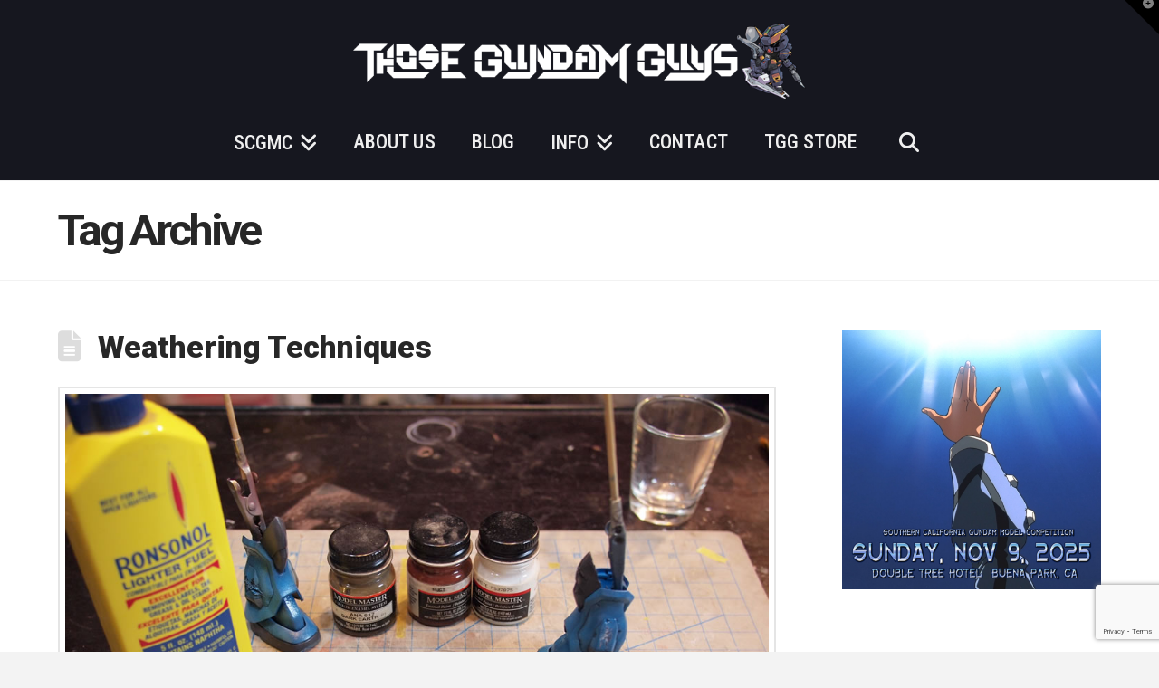

--- FILE ---
content_type: text/html; charset=utf-8
request_url: https://www.google.com/recaptcha/api2/anchor?ar=1&k=6Lfx-o8UAAAAAJfdtW49kK_ZRjY03JMAA0daz3Qx&co=aHR0cHM6Ly90aG9zZWd1bmRhbWd1eXMub3JnOjQ0Mw..&hl=en&v=PoyoqOPhxBO7pBk68S4YbpHZ&size=invisible&anchor-ms=20000&execute-ms=30000&cb=vy81u1tpjjv5
body_size: 48801
content:
<!DOCTYPE HTML><html dir="ltr" lang="en"><head><meta http-equiv="Content-Type" content="text/html; charset=UTF-8">
<meta http-equiv="X-UA-Compatible" content="IE=edge">
<title>reCAPTCHA</title>
<style type="text/css">
/* cyrillic-ext */
@font-face {
  font-family: 'Roboto';
  font-style: normal;
  font-weight: 400;
  font-stretch: 100%;
  src: url(//fonts.gstatic.com/s/roboto/v48/KFO7CnqEu92Fr1ME7kSn66aGLdTylUAMa3GUBHMdazTgWw.woff2) format('woff2');
  unicode-range: U+0460-052F, U+1C80-1C8A, U+20B4, U+2DE0-2DFF, U+A640-A69F, U+FE2E-FE2F;
}
/* cyrillic */
@font-face {
  font-family: 'Roboto';
  font-style: normal;
  font-weight: 400;
  font-stretch: 100%;
  src: url(//fonts.gstatic.com/s/roboto/v48/KFO7CnqEu92Fr1ME7kSn66aGLdTylUAMa3iUBHMdazTgWw.woff2) format('woff2');
  unicode-range: U+0301, U+0400-045F, U+0490-0491, U+04B0-04B1, U+2116;
}
/* greek-ext */
@font-face {
  font-family: 'Roboto';
  font-style: normal;
  font-weight: 400;
  font-stretch: 100%;
  src: url(//fonts.gstatic.com/s/roboto/v48/KFO7CnqEu92Fr1ME7kSn66aGLdTylUAMa3CUBHMdazTgWw.woff2) format('woff2');
  unicode-range: U+1F00-1FFF;
}
/* greek */
@font-face {
  font-family: 'Roboto';
  font-style: normal;
  font-weight: 400;
  font-stretch: 100%;
  src: url(//fonts.gstatic.com/s/roboto/v48/KFO7CnqEu92Fr1ME7kSn66aGLdTylUAMa3-UBHMdazTgWw.woff2) format('woff2');
  unicode-range: U+0370-0377, U+037A-037F, U+0384-038A, U+038C, U+038E-03A1, U+03A3-03FF;
}
/* math */
@font-face {
  font-family: 'Roboto';
  font-style: normal;
  font-weight: 400;
  font-stretch: 100%;
  src: url(//fonts.gstatic.com/s/roboto/v48/KFO7CnqEu92Fr1ME7kSn66aGLdTylUAMawCUBHMdazTgWw.woff2) format('woff2');
  unicode-range: U+0302-0303, U+0305, U+0307-0308, U+0310, U+0312, U+0315, U+031A, U+0326-0327, U+032C, U+032F-0330, U+0332-0333, U+0338, U+033A, U+0346, U+034D, U+0391-03A1, U+03A3-03A9, U+03B1-03C9, U+03D1, U+03D5-03D6, U+03F0-03F1, U+03F4-03F5, U+2016-2017, U+2034-2038, U+203C, U+2040, U+2043, U+2047, U+2050, U+2057, U+205F, U+2070-2071, U+2074-208E, U+2090-209C, U+20D0-20DC, U+20E1, U+20E5-20EF, U+2100-2112, U+2114-2115, U+2117-2121, U+2123-214F, U+2190, U+2192, U+2194-21AE, U+21B0-21E5, U+21F1-21F2, U+21F4-2211, U+2213-2214, U+2216-22FF, U+2308-230B, U+2310, U+2319, U+231C-2321, U+2336-237A, U+237C, U+2395, U+239B-23B7, U+23D0, U+23DC-23E1, U+2474-2475, U+25AF, U+25B3, U+25B7, U+25BD, U+25C1, U+25CA, U+25CC, U+25FB, U+266D-266F, U+27C0-27FF, U+2900-2AFF, U+2B0E-2B11, U+2B30-2B4C, U+2BFE, U+3030, U+FF5B, U+FF5D, U+1D400-1D7FF, U+1EE00-1EEFF;
}
/* symbols */
@font-face {
  font-family: 'Roboto';
  font-style: normal;
  font-weight: 400;
  font-stretch: 100%;
  src: url(//fonts.gstatic.com/s/roboto/v48/KFO7CnqEu92Fr1ME7kSn66aGLdTylUAMaxKUBHMdazTgWw.woff2) format('woff2');
  unicode-range: U+0001-000C, U+000E-001F, U+007F-009F, U+20DD-20E0, U+20E2-20E4, U+2150-218F, U+2190, U+2192, U+2194-2199, U+21AF, U+21E6-21F0, U+21F3, U+2218-2219, U+2299, U+22C4-22C6, U+2300-243F, U+2440-244A, U+2460-24FF, U+25A0-27BF, U+2800-28FF, U+2921-2922, U+2981, U+29BF, U+29EB, U+2B00-2BFF, U+4DC0-4DFF, U+FFF9-FFFB, U+10140-1018E, U+10190-1019C, U+101A0, U+101D0-101FD, U+102E0-102FB, U+10E60-10E7E, U+1D2C0-1D2D3, U+1D2E0-1D37F, U+1F000-1F0FF, U+1F100-1F1AD, U+1F1E6-1F1FF, U+1F30D-1F30F, U+1F315, U+1F31C, U+1F31E, U+1F320-1F32C, U+1F336, U+1F378, U+1F37D, U+1F382, U+1F393-1F39F, U+1F3A7-1F3A8, U+1F3AC-1F3AF, U+1F3C2, U+1F3C4-1F3C6, U+1F3CA-1F3CE, U+1F3D4-1F3E0, U+1F3ED, U+1F3F1-1F3F3, U+1F3F5-1F3F7, U+1F408, U+1F415, U+1F41F, U+1F426, U+1F43F, U+1F441-1F442, U+1F444, U+1F446-1F449, U+1F44C-1F44E, U+1F453, U+1F46A, U+1F47D, U+1F4A3, U+1F4B0, U+1F4B3, U+1F4B9, U+1F4BB, U+1F4BF, U+1F4C8-1F4CB, U+1F4D6, U+1F4DA, U+1F4DF, U+1F4E3-1F4E6, U+1F4EA-1F4ED, U+1F4F7, U+1F4F9-1F4FB, U+1F4FD-1F4FE, U+1F503, U+1F507-1F50B, U+1F50D, U+1F512-1F513, U+1F53E-1F54A, U+1F54F-1F5FA, U+1F610, U+1F650-1F67F, U+1F687, U+1F68D, U+1F691, U+1F694, U+1F698, U+1F6AD, U+1F6B2, U+1F6B9-1F6BA, U+1F6BC, U+1F6C6-1F6CF, U+1F6D3-1F6D7, U+1F6E0-1F6EA, U+1F6F0-1F6F3, U+1F6F7-1F6FC, U+1F700-1F7FF, U+1F800-1F80B, U+1F810-1F847, U+1F850-1F859, U+1F860-1F887, U+1F890-1F8AD, U+1F8B0-1F8BB, U+1F8C0-1F8C1, U+1F900-1F90B, U+1F93B, U+1F946, U+1F984, U+1F996, U+1F9E9, U+1FA00-1FA6F, U+1FA70-1FA7C, U+1FA80-1FA89, U+1FA8F-1FAC6, U+1FACE-1FADC, U+1FADF-1FAE9, U+1FAF0-1FAF8, U+1FB00-1FBFF;
}
/* vietnamese */
@font-face {
  font-family: 'Roboto';
  font-style: normal;
  font-weight: 400;
  font-stretch: 100%;
  src: url(//fonts.gstatic.com/s/roboto/v48/KFO7CnqEu92Fr1ME7kSn66aGLdTylUAMa3OUBHMdazTgWw.woff2) format('woff2');
  unicode-range: U+0102-0103, U+0110-0111, U+0128-0129, U+0168-0169, U+01A0-01A1, U+01AF-01B0, U+0300-0301, U+0303-0304, U+0308-0309, U+0323, U+0329, U+1EA0-1EF9, U+20AB;
}
/* latin-ext */
@font-face {
  font-family: 'Roboto';
  font-style: normal;
  font-weight: 400;
  font-stretch: 100%;
  src: url(//fonts.gstatic.com/s/roboto/v48/KFO7CnqEu92Fr1ME7kSn66aGLdTylUAMa3KUBHMdazTgWw.woff2) format('woff2');
  unicode-range: U+0100-02BA, U+02BD-02C5, U+02C7-02CC, U+02CE-02D7, U+02DD-02FF, U+0304, U+0308, U+0329, U+1D00-1DBF, U+1E00-1E9F, U+1EF2-1EFF, U+2020, U+20A0-20AB, U+20AD-20C0, U+2113, U+2C60-2C7F, U+A720-A7FF;
}
/* latin */
@font-face {
  font-family: 'Roboto';
  font-style: normal;
  font-weight: 400;
  font-stretch: 100%;
  src: url(//fonts.gstatic.com/s/roboto/v48/KFO7CnqEu92Fr1ME7kSn66aGLdTylUAMa3yUBHMdazQ.woff2) format('woff2');
  unicode-range: U+0000-00FF, U+0131, U+0152-0153, U+02BB-02BC, U+02C6, U+02DA, U+02DC, U+0304, U+0308, U+0329, U+2000-206F, U+20AC, U+2122, U+2191, U+2193, U+2212, U+2215, U+FEFF, U+FFFD;
}
/* cyrillic-ext */
@font-face {
  font-family: 'Roboto';
  font-style: normal;
  font-weight: 500;
  font-stretch: 100%;
  src: url(//fonts.gstatic.com/s/roboto/v48/KFO7CnqEu92Fr1ME7kSn66aGLdTylUAMa3GUBHMdazTgWw.woff2) format('woff2');
  unicode-range: U+0460-052F, U+1C80-1C8A, U+20B4, U+2DE0-2DFF, U+A640-A69F, U+FE2E-FE2F;
}
/* cyrillic */
@font-face {
  font-family: 'Roboto';
  font-style: normal;
  font-weight: 500;
  font-stretch: 100%;
  src: url(//fonts.gstatic.com/s/roboto/v48/KFO7CnqEu92Fr1ME7kSn66aGLdTylUAMa3iUBHMdazTgWw.woff2) format('woff2');
  unicode-range: U+0301, U+0400-045F, U+0490-0491, U+04B0-04B1, U+2116;
}
/* greek-ext */
@font-face {
  font-family: 'Roboto';
  font-style: normal;
  font-weight: 500;
  font-stretch: 100%;
  src: url(//fonts.gstatic.com/s/roboto/v48/KFO7CnqEu92Fr1ME7kSn66aGLdTylUAMa3CUBHMdazTgWw.woff2) format('woff2');
  unicode-range: U+1F00-1FFF;
}
/* greek */
@font-face {
  font-family: 'Roboto';
  font-style: normal;
  font-weight: 500;
  font-stretch: 100%;
  src: url(//fonts.gstatic.com/s/roboto/v48/KFO7CnqEu92Fr1ME7kSn66aGLdTylUAMa3-UBHMdazTgWw.woff2) format('woff2');
  unicode-range: U+0370-0377, U+037A-037F, U+0384-038A, U+038C, U+038E-03A1, U+03A3-03FF;
}
/* math */
@font-face {
  font-family: 'Roboto';
  font-style: normal;
  font-weight: 500;
  font-stretch: 100%;
  src: url(//fonts.gstatic.com/s/roboto/v48/KFO7CnqEu92Fr1ME7kSn66aGLdTylUAMawCUBHMdazTgWw.woff2) format('woff2');
  unicode-range: U+0302-0303, U+0305, U+0307-0308, U+0310, U+0312, U+0315, U+031A, U+0326-0327, U+032C, U+032F-0330, U+0332-0333, U+0338, U+033A, U+0346, U+034D, U+0391-03A1, U+03A3-03A9, U+03B1-03C9, U+03D1, U+03D5-03D6, U+03F0-03F1, U+03F4-03F5, U+2016-2017, U+2034-2038, U+203C, U+2040, U+2043, U+2047, U+2050, U+2057, U+205F, U+2070-2071, U+2074-208E, U+2090-209C, U+20D0-20DC, U+20E1, U+20E5-20EF, U+2100-2112, U+2114-2115, U+2117-2121, U+2123-214F, U+2190, U+2192, U+2194-21AE, U+21B0-21E5, U+21F1-21F2, U+21F4-2211, U+2213-2214, U+2216-22FF, U+2308-230B, U+2310, U+2319, U+231C-2321, U+2336-237A, U+237C, U+2395, U+239B-23B7, U+23D0, U+23DC-23E1, U+2474-2475, U+25AF, U+25B3, U+25B7, U+25BD, U+25C1, U+25CA, U+25CC, U+25FB, U+266D-266F, U+27C0-27FF, U+2900-2AFF, U+2B0E-2B11, U+2B30-2B4C, U+2BFE, U+3030, U+FF5B, U+FF5D, U+1D400-1D7FF, U+1EE00-1EEFF;
}
/* symbols */
@font-face {
  font-family: 'Roboto';
  font-style: normal;
  font-weight: 500;
  font-stretch: 100%;
  src: url(//fonts.gstatic.com/s/roboto/v48/KFO7CnqEu92Fr1ME7kSn66aGLdTylUAMaxKUBHMdazTgWw.woff2) format('woff2');
  unicode-range: U+0001-000C, U+000E-001F, U+007F-009F, U+20DD-20E0, U+20E2-20E4, U+2150-218F, U+2190, U+2192, U+2194-2199, U+21AF, U+21E6-21F0, U+21F3, U+2218-2219, U+2299, U+22C4-22C6, U+2300-243F, U+2440-244A, U+2460-24FF, U+25A0-27BF, U+2800-28FF, U+2921-2922, U+2981, U+29BF, U+29EB, U+2B00-2BFF, U+4DC0-4DFF, U+FFF9-FFFB, U+10140-1018E, U+10190-1019C, U+101A0, U+101D0-101FD, U+102E0-102FB, U+10E60-10E7E, U+1D2C0-1D2D3, U+1D2E0-1D37F, U+1F000-1F0FF, U+1F100-1F1AD, U+1F1E6-1F1FF, U+1F30D-1F30F, U+1F315, U+1F31C, U+1F31E, U+1F320-1F32C, U+1F336, U+1F378, U+1F37D, U+1F382, U+1F393-1F39F, U+1F3A7-1F3A8, U+1F3AC-1F3AF, U+1F3C2, U+1F3C4-1F3C6, U+1F3CA-1F3CE, U+1F3D4-1F3E0, U+1F3ED, U+1F3F1-1F3F3, U+1F3F5-1F3F7, U+1F408, U+1F415, U+1F41F, U+1F426, U+1F43F, U+1F441-1F442, U+1F444, U+1F446-1F449, U+1F44C-1F44E, U+1F453, U+1F46A, U+1F47D, U+1F4A3, U+1F4B0, U+1F4B3, U+1F4B9, U+1F4BB, U+1F4BF, U+1F4C8-1F4CB, U+1F4D6, U+1F4DA, U+1F4DF, U+1F4E3-1F4E6, U+1F4EA-1F4ED, U+1F4F7, U+1F4F9-1F4FB, U+1F4FD-1F4FE, U+1F503, U+1F507-1F50B, U+1F50D, U+1F512-1F513, U+1F53E-1F54A, U+1F54F-1F5FA, U+1F610, U+1F650-1F67F, U+1F687, U+1F68D, U+1F691, U+1F694, U+1F698, U+1F6AD, U+1F6B2, U+1F6B9-1F6BA, U+1F6BC, U+1F6C6-1F6CF, U+1F6D3-1F6D7, U+1F6E0-1F6EA, U+1F6F0-1F6F3, U+1F6F7-1F6FC, U+1F700-1F7FF, U+1F800-1F80B, U+1F810-1F847, U+1F850-1F859, U+1F860-1F887, U+1F890-1F8AD, U+1F8B0-1F8BB, U+1F8C0-1F8C1, U+1F900-1F90B, U+1F93B, U+1F946, U+1F984, U+1F996, U+1F9E9, U+1FA00-1FA6F, U+1FA70-1FA7C, U+1FA80-1FA89, U+1FA8F-1FAC6, U+1FACE-1FADC, U+1FADF-1FAE9, U+1FAF0-1FAF8, U+1FB00-1FBFF;
}
/* vietnamese */
@font-face {
  font-family: 'Roboto';
  font-style: normal;
  font-weight: 500;
  font-stretch: 100%;
  src: url(//fonts.gstatic.com/s/roboto/v48/KFO7CnqEu92Fr1ME7kSn66aGLdTylUAMa3OUBHMdazTgWw.woff2) format('woff2');
  unicode-range: U+0102-0103, U+0110-0111, U+0128-0129, U+0168-0169, U+01A0-01A1, U+01AF-01B0, U+0300-0301, U+0303-0304, U+0308-0309, U+0323, U+0329, U+1EA0-1EF9, U+20AB;
}
/* latin-ext */
@font-face {
  font-family: 'Roboto';
  font-style: normal;
  font-weight: 500;
  font-stretch: 100%;
  src: url(//fonts.gstatic.com/s/roboto/v48/KFO7CnqEu92Fr1ME7kSn66aGLdTylUAMa3KUBHMdazTgWw.woff2) format('woff2');
  unicode-range: U+0100-02BA, U+02BD-02C5, U+02C7-02CC, U+02CE-02D7, U+02DD-02FF, U+0304, U+0308, U+0329, U+1D00-1DBF, U+1E00-1E9F, U+1EF2-1EFF, U+2020, U+20A0-20AB, U+20AD-20C0, U+2113, U+2C60-2C7F, U+A720-A7FF;
}
/* latin */
@font-face {
  font-family: 'Roboto';
  font-style: normal;
  font-weight: 500;
  font-stretch: 100%;
  src: url(//fonts.gstatic.com/s/roboto/v48/KFO7CnqEu92Fr1ME7kSn66aGLdTylUAMa3yUBHMdazQ.woff2) format('woff2');
  unicode-range: U+0000-00FF, U+0131, U+0152-0153, U+02BB-02BC, U+02C6, U+02DA, U+02DC, U+0304, U+0308, U+0329, U+2000-206F, U+20AC, U+2122, U+2191, U+2193, U+2212, U+2215, U+FEFF, U+FFFD;
}
/* cyrillic-ext */
@font-face {
  font-family: 'Roboto';
  font-style: normal;
  font-weight: 900;
  font-stretch: 100%;
  src: url(//fonts.gstatic.com/s/roboto/v48/KFO7CnqEu92Fr1ME7kSn66aGLdTylUAMa3GUBHMdazTgWw.woff2) format('woff2');
  unicode-range: U+0460-052F, U+1C80-1C8A, U+20B4, U+2DE0-2DFF, U+A640-A69F, U+FE2E-FE2F;
}
/* cyrillic */
@font-face {
  font-family: 'Roboto';
  font-style: normal;
  font-weight: 900;
  font-stretch: 100%;
  src: url(//fonts.gstatic.com/s/roboto/v48/KFO7CnqEu92Fr1ME7kSn66aGLdTylUAMa3iUBHMdazTgWw.woff2) format('woff2');
  unicode-range: U+0301, U+0400-045F, U+0490-0491, U+04B0-04B1, U+2116;
}
/* greek-ext */
@font-face {
  font-family: 'Roboto';
  font-style: normal;
  font-weight: 900;
  font-stretch: 100%;
  src: url(//fonts.gstatic.com/s/roboto/v48/KFO7CnqEu92Fr1ME7kSn66aGLdTylUAMa3CUBHMdazTgWw.woff2) format('woff2');
  unicode-range: U+1F00-1FFF;
}
/* greek */
@font-face {
  font-family: 'Roboto';
  font-style: normal;
  font-weight: 900;
  font-stretch: 100%;
  src: url(//fonts.gstatic.com/s/roboto/v48/KFO7CnqEu92Fr1ME7kSn66aGLdTylUAMa3-UBHMdazTgWw.woff2) format('woff2');
  unicode-range: U+0370-0377, U+037A-037F, U+0384-038A, U+038C, U+038E-03A1, U+03A3-03FF;
}
/* math */
@font-face {
  font-family: 'Roboto';
  font-style: normal;
  font-weight: 900;
  font-stretch: 100%;
  src: url(//fonts.gstatic.com/s/roboto/v48/KFO7CnqEu92Fr1ME7kSn66aGLdTylUAMawCUBHMdazTgWw.woff2) format('woff2');
  unicode-range: U+0302-0303, U+0305, U+0307-0308, U+0310, U+0312, U+0315, U+031A, U+0326-0327, U+032C, U+032F-0330, U+0332-0333, U+0338, U+033A, U+0346, U+034D, U+0391-03A1, U+03A3-03A9, U+03B1-03C9, U+03D1, U+03D5-03D6, U+03F0-03F1, U+03F4-03F5, U+2016-2017, U+2034-2038, U+203C, U+2040, U+2043, U+2047, U+2050, U+2057, U+205F, U+2070-2071, U+2074-208E, U+2090-209C, U+20D0-20DC, U+20E1, U+20E5-20EF, U+2100-2112, U+2114-2115, U+2117-2121, U+2123-214F, U+2190, U+2192, U+2194-21AE, U+21B0-21E5, U+21F1-21F2, U+21F4-2211, U+2213-2214, U+2216-22FF, U+2308-230B, U+2310, U+2319, U+231C-2321, U+2336-237A, U+237C, U+2395, U+239B-23B7, U+23D0, U+23DC-23E1, U+2474-2475, U+25AF, U+25B3, U+25B7, U+25BD, U+25C1, U+25CA, U+25CC, U+25FB, U+266D-266F, U+27C0-27FF, U+2900-2AFF, U+2B0E-2B11, U+2B30-2B4C, U+2BFE, U+3030, U+FF5B, U+FF5D, U+1D400-1D7FF, U+1EE00-1EEFF;
}
/* symbols */
@font-face {
  font-family: 'Roboto';
  font-style: normal;
  font-weight: 900;
  font-stretch: 100%;
  src: url(//fonts.gstatic.com/s/roboto/v48/KFO7CnqEu92Fr1ME7kSn66aGLdTylUAMaxKUBHMdazTgWw.woff2) format('woff2');
  unicode-range: U+0001-000C, U+000E-001F, U+007F-009F, U+20DD-20E0, U+20E2-20E4, U+2150-218F, U+2190, U+2192, U+2194-2199, U+21AF, U+21E6-21F0, U+21F3, U+2218-2219, U+2299, U+22C4-22C6, U+2300-243F, U+2440-244A, U+2460-24FF, U+25A0-27BF, U+2800-28FF, U+2921-2922, U+2981, U+29BF, U+29EB, U+2B00-2BFF, U+4DC0-4DFF, U+FFF9-FFFB, U+10140-1018E, U+10190-1019C, U+101A0, U+101D0-101FD, U+102E0-102FB, U+10E60-10E7E, U+1D2C0-1D2D3, U+1D2E0-1D37F, U+1F000-1F0FF, U+1F100-1F1AD, U+1F1E6-1F1FF, U+1F30D-1F30F, U+1F315, U+1F31C, U+1F31E, U+1F320-1F32C, U+1F336, U+1F378, U+1F37D, U+1F382, U+1F393-1F39F, U+1F3A7-1F3A8, U+1F3AC-1F3AF, U+1F3C2, U+1F3C4-1F3C6, U+1F3CA-1F3CE, U+1F3D4-1F3E0, U+1F3ED, U+1F3F1-1F3F3, U+1F3F5-1F3F7, U+1F408, U+1F415, U+1F41F, U+1F426, U+1F43F, U+1F441-1F442, U+1F444, U+1F446-1F449, U+1F44C-1F44E, U+1F453, U+1F46A, U+1F47D, U+1F4A3, U+1F4B0, U+1F4B3, U+1F4B9, U+1F4BB, U+1F4BF, U+1F4C8-1F4CB, U+1F4D6, U+1F4DA, U+1F4DF, U+1F4E3-1F4E6, U+1F4EA-1F4ED, U+1F4F7, U+1F4F9-1F4FB, U+1F4FD-1F4FE, U+1F503, U+1F507-1F50B, U+1F50D, U+1F512-1F513, U+1F53E-1F54A, U+1F54F-1F5FA, U+1F610, U+1F650-1F67F, U+1F687, U+1F68D, U+1F691, U+1F694, U+1F698, U+1F6AD, U+1F6B2, U+1F6B9-1F6BA, U+1F6BC, U+1F6C6-1F6CF, U+1F6D3-1F6D7, U+1F6E0-1F6EA, U+1F6F0-1F6F3, U+1F6F7-1F6FC, U+1F700-1F7FF, U+1F800-1F80B, U+1F810-1F847, U+1F850-1F859, U+1F860-1F887, U+1F890-1F8AD, U+1F8B0-1F8BB, U+1F8C0-1F8C1, U+1F900-1F90B, U+1F93B, U+1F946, U+1F984, U+1F996, U+1F9E9, U+1FA00-1FA6F, U+1FA70-1FA7C, U+1FA80-1FA89, U+1FA8F-1FAC6, U+1FACE-1FADC, U+1FADF-1FAE9, U+1FAF0-1FAF8, U+1FB00-1FBFF;
}
/* vietnamese */
@font-face {
  font-family: 'Roboto';
  font-style: normal;
  font-weight: 900;
  font-stretch: 100%;
  src: url(//fonts.gstatic.com/s/roboto/v48/KFO7CnqEu92Fr1ME7kSn66aGLdTylUAMa3OUBHMdazTgWw.woff2) format('woff2');
  unicode-range: U+0102-0103, U+0110-0111, U+0128-0129, U+0168-0169, U+01A0-01A1, U+01AF-01B0, U+0300-0301, U+0303-0304, U+0308-0309, U+0323, U+0329, U+1EA0-1EF9, U+20AB;
}
/* latin-ext */
@font-face {
  font-family: 'Roboto';
  font-style: normal;
  font-weight: 900;
  font-stretch: 100%;
  src: url(//fonts.gstatic.com/s/roboto/v48/KFO7CnqEu92Fr1ME7kSn66aGLdTylUAMa3KUBHMdazTgWw.woff2) format('woff2');
  unicode-range: U+0100-02BA, U+02BD-02C5, U+02C7-02CC, U+02CE-02D7, U+02DD-02FF, U+0304, U+0308, U+0329, U+1D00-1DBF, U+1E00-1E9F, U+1EF2-1EFF, U+2020, U+20A0-20AB, U+20AD-20C0, U+2113, U+2C60-2C7F, U+A720-A7FF;
}
/* latin */
@font-face {
  font-family: 'Roboto';
  font-style: normal;
  font-weight: 900;
  font-stretch: 100%;
  src: url(//fonts.gstatic.com/s/roboto/v48/KFO7CnqEu92Fr1ME7kSn66aGLdTylUAMa3yUBHMdazQ.woff2) format('woff2');
  unicode-range: U+0000-00FF, U+0131, U+0152-0153, U+02BB-02BC, U+02C6, U+02DA, U+02DC, U+0304, U+0308, U+0329, U+2000-206F, U+20AC, U+2122, U+2191, U+2193, U+2212, U+2215, U+FEFF, U+FFFD;
}

</style>
<link rel="stylesheet" type="text/css" href="https://www.gstatic.com/recaptcha/releases/PoyoqOPhxBO7pBk68S4YbpHZ/styles__ltr.css">
<script nonce="To95QtFiJhYolCmKGmFJpw" type="text/javascript">window['__recaptcha_api'] = 'https://www.google.com/recaptcha/api2/';</script>
<script type="text/javascript" src="https://www.gstatic.com/recaptcha/releases/PoyoqOPhxBO7pBk68S4YbpHZ/recaptcha__en.js" nonce="To95QtFiJhYolCmKGmFJpw">
      
    </script></head>
<body><div id="rc-anchor-alert" class="rc-anchor-alert"></div>
<input type="hidden" id="recaptcha-token" value="[base64]">
<script type="text/javascript" nonce="To95QtFiJhYolCmKGmFJpw">
      recaptcha.anchor.Main.init("[\x22ainput\x22,[\x22bgdata\x22,\x22\x22,\[base64]/[base64]/UltIKytdPWE6KGE8MjA0OD9SW0grK109YT4+NnwxOTI6KChhJjY0NTEyKT09NTUyOTYmJnErMTxoLmxlbmd0aCYmKGguY2hhckNvZGVBdChxKzEpJjY0NTEyKT09NTYzMjA/[base64]/MjU1OlI/[base64]/[base64]/[base64]/[base64]/[base64]/[base64]/[base64]/[base64]/[base64]/[base64]\x22,\[base64]\\u003d\\u003d\x22,\x22IEnCpcO1ZwzDuTxSwprCnsKBw7Ucw6bDicKnQsOnYHjDnXXCnMOtw5/[base64]/wol7GnHDqQDDrMKxwo54I8OnwovCpMOpSTYdw4lCRAMyw60uJMKCw4NSwp5qwoIpSsKIJcKUwqBvWi5XBHzCliJgHFPDqMKQAsKDIcOHMsKMG2AYw4IDeBTDuGzCgcOfwqDDlsOMwrpZIlvDlMOUNljDoAhYNVd8JsKJOMKuYMK/[base64]/CqV4yaztWDxfDn8OAw6jDh8Kiw4BKbMOGVXF9wpzDthFww7TDv8K7GQnDusKqwoISIEPCpRRFw6gmwqjCsko+dsOdfkxhw54cBMKiwoUYwo1PW8OAf8ORw65nAwXDnkPCucKyKcKYGMK3MsKFw5vCg8KCwoAww6PDmV4Hw43DnAvCuUtNw7EfI8KvHi/CpMOKwoDDo8OMdcKdWMKdB10+w5hmwroHBsOPw53DgWfDsjhXEsKAPsKzworCtsKwworCl8OywoPCvsK/[base64]/wp3DscKiwrfCrxgqwpvDpMODKB4VwqfCsDhcSnBvw5bCoXYLHkrClzjCkk3Ck8O8wqfDgWnDsXPDncKaOllqwpHDpcKfwrXDnMOPBMKuwoUpRCzDoyE6wovDhU8gZcKrU8K1cTnCpcOxFsOtTMKDwqZCw4jCsXrCrMKTWcKAWcO7wqwYdsK/w4V1wqPDrMO7W2wgXMKOw7FbdcKLTk7Dn8Ogwrh3a8Oxw5bCgk7Cgy8Qwr0Gwo1/WcKofMKQCz3Dq0J5csKbwpTDp8Kpw5vDiMKyw7HDuQfCh0rCosOlwpDCscKPw43Crx7DgcOEG8KkUFbDvMOYwojDgsOhw5/Cj8OkwoMLPMKww6lSQyQDwoYKw7sgJcKqwq/Dhx/[base64]/w7PDlMKsDsKqw5NZPQ5pYUXDssKdCVDCr8OwBW9wwqXCoVQQw4jDosOqVMONw7nChcOzTnsKLcOowrATdcOSTnsgPcOew5rDkMOBw6fCj8KgL8OYwrA3GMKawrPChxXDjcOaeGvDmSIxwr9ywp/CqsOiwr5abH/CscO7BAh8FnJtwoDDpnV1w5fCh8KZT8ObM3wqw70UAMOiw7HCvsKwwqHCrMOGRV8mIgdrHlQWwpDDt19vXsOcwrISwq9ZFsK1FsKHHsKBw5bDoMKEAsORwqHCkcKFw4wyw6URw4Q4a8KpSABBwpPDpsOzwobCnsOswoTDuV7Cg3/DssOawpd+wrjCqcKMZsKqwo5RQ8O9w5HCmCUUK8KOwoYQw5kvwpfDmcKhwoldOcKKeMKDwqzDkw7Cv2/DuFpwaTQKIV7CosKwJcOyKERAGF/DohVTNjMRwrIxVUfDiAE0GCrCgwNVwoVewqpwH8OIScOpwqHDiMOffMKXw7YTGgwdT8KswpXDm8OEwp1uw5gMw4PDqMKEZcOqwrYTY8Kewo45w7HCusOgw5tqEsK6AMOZQcOKw7dzw5Niw751w6TCrSs9w5TCjcKow5lgBMOMBTDCr8K/cS/CoEvDu8ObwrLDlCwhw67Cl8OzXMOQS8O+wrQAblFcwqbDvcObwpYza2HDscKhwrjCs10cw4jDgsO8UH/DksOXJSXCn8OvGADCvW8lwrDCnB7Dp1oPw6lcaMK4M2J5wp7CpMKkw4HCq8KNw7PDlnFuLsKBw5bCrMKsNUglw7XDqHxtwprDs2N1w7PDs8OxIWTDgE/CisK2IEF3w4/CsMOuw74qwpfCg8KIwrdww6jCi8KeIlNFTQBRbMKDw7/DsUEuw51SBBDDlMKsVMOXOMKjRgxnwoXDtxN1wprCtBnDisODw5gxTcOBwqxAZcK8McK1w6ohw7vDpsKtdzzCjsKCw5PDl8O9wrbCpcKcWD0VwqATWG/DtsOowrrCpMOOwpLCisOqwqzCqi3DgUARwrPDpcO/GgpfQnjDjycuwrnCn8KPwoPDiX/Cp8KFw5REw6bCs8KFw6NnecKZwobChBrDsijDj3xUaxPCtUsbcSQIw69lf8OIVSMbUAbDisOdw69Iw6AKwonDnVvDkUzDosKqwp/Ck8KcwqYSJMOOfsOYLXRZHMOmw5bCqDVmFVrDj8KmfljCpcKvwpYuw77CijvCjnjCkHvCuXTCo8O4Z8K/VcOPN8OGJsKqEzMdw6QVwpFSRsOvL8OyVyAtwrLChMKfwofDoAw3w6Few6LDpsKFwoogFsKpw73CoWjCoGzDssOvw4lLd8OUwq0Fw6nCkcOHw4jCg1fCumcqdsO8w55hC8OaSMO3FS50Qi9Ow6jDuMO3V3c7fcOZwoo3w7s/[base64]/[base64]/w4HCsMK3YcObCMOuw73CgcKkw4Nxw6LCv8K/w5ZsQ8K+XsOvC8KXwq7Cok/[base64]/wpjCgW/[base64]/DosKtwrfDhsKVw7QKw5bDvMODw4XCjmTCs8Ktw5jDvxjCuMKtw7HDhcOWFEfDjMK0SsOCw5U/[base64]/DucKoHcOhDcKewrU4EcOxw4PDqcKoFzpOw7vCrC9ncBNYw4vCt8OSOsOBXDvCp3FuwqJcGEzDuMKgw69hJht9V8K1wo8PVcKbD8KVwqVow7x9bTzDkFh0w5/[base64]/CgQ5PXUwiWHgCCsKxw5kfYwnCr8KCwoQFwq1ZUsOiPcKNF0d5WMOnwp58wqVRw5/CkMO2QcOSJXPDmMOrMMKewr7Csh9cw5jDrVTCrDbCo8O1w4TDqcOIwoc6w6EqEjIYwpY5WwViwr/Cp8O/GsKuw7jClcK7w6oOHMKWHiVew7gTAsKYw6Zjw7pBZcOkw69Yw5w3worClsOKPi7DvR7CsMOSw5vCsn1pDMOEwqHCrRZIHkzDr0Mrw4IEMMOKw6FJfGHDusKjUEwvw4NmWsOqw5bDj8KfW8KxTMOzw67Dv8KnFyxKwrgXf8K/dcOSwoTDhHPCu8OIw5XCqU08esOGADjCswEyw583aFl/wp7CiXhFw7nCk8O8w64JA8KnwqnDscOlE8OLw4fCisOSwqrDnSXClnNKW1HDjcKAFH1ewpXDj8Kzw6hjw4jDmsOIwqrCo29SSzgjwocJw4XChTsBw6AGw6Uww4vDjsOyZcKmfMK9wpLCt8K9wofCoHtAw7XCtMOOUxJbasKOBCXDkw/Cpx7ClcKCaMK5wobDncOQUwrCjMKGw7YlEsKjw43DjgbDrsKrLVXDjmjCj1/DmW/DlcOIw4dTw6rCkifCmlsQwokBw4JQMMKHeMOww6txwqRrwpzCkFTDlmQ4w7/DpQnCs0jDjh8bwoPDl8KWwqVcSSHDsgnCvsOiw5E8w4nDmcK1wojDnWzCpMOKwp7DgsOBw7IMCA3DtmjDoihbIFrDrx89w70bwpbCnULCjRnCu8OrwrXDvDlxw4XDosKVwoUCGcOqwrtubBPDgkt9HcKPw6lWw5rDqMOEw7nDhsOkI3XDp8Kfwo/DtRPCucKYZcKnw6DCtMOdwq3CjxJDZMKtb3FWw6dQwqxwwp8+w7Mew7LDnUIXKsO5wrcuw6lcN2E0wpDDukvDrMKgwrfCmTnDmcOsw5bDosOVSnRoOUoVbEsGAMOaw5LDn8K4wqxrMARQGMKMwpM/aVTDu25HZU3CoCZIKFkvwpvDqcK3DDJVw69mw4MgwonDkUHDnsOOFX7Dg8Ojw7lkw5YEwro6wrzClQ9AYsKGZ8KDw6ZZw5Y8DsKBTyl2KFHCkyLDhMO2wqHDuVNjw4zCulfDm8KFTG3CusO/NsOTw4MfH2/[base64]/Di39Ww5fDlyzCtxbDvMObD8KnHMKiw7gaey7DhsOydErDpcKEwoTDmRDDrn0nwq/CpTI1wr3DuDzDusORw4gCwr7Ds8OHw5IAwoFTwoBdwrFqIsKwFMKFImXDnMOlNVgIIsKBw7YGwrDDjSHCkENFw7nCoMKqw6RNOcO6Gj/[base64]/DrcK3AcK8B8Kuw5I+w4QPwq3DpUDCvcKUTm4+UHHDvV3CvkUMTnhZdnjDqBTDjV7DtcOwWS4nT8KEwo/Dh1DDilvDhMK3wqvCm8Oqw4NHw7V2H1zDgnLCmQ/DhA7DpyfChMOiOcK7CMK0w53Dt3wLTWHDusOTwpFvw6lxYSLCrTJjGUxjw7xgMTFuw7gOw4LDhsOwwpl8OsOWwoBDKh9KdA7Cr8KxDMODB8K+QB40wqVIcsOOHWNzw7w1w4cew7fDhMOdwp0wZl/DpMKLw4zDmANZF2pcbcKAO2bDocKawpJdf8K4QkAUHMOKUsOAwqYJA2Jrb8OYWCzCoy/CrsK/[base64]/CpcKhfsOdVMO5EXjDi8OmeR3Dr3FDXGHDv8K8dMOYwpcMPn8KZMOpZ8KTwoQ1eMKfw5LCnm4mGkXCkEBMwrQ8wpHCiBLDhh5Xw4xFw5/[base64]/[base64]/[base64]/Ds8OwPDo/dMOWZy/Cu8KzwqB2wpvCmcOtE8KYwqDCn8OlwpwNasKnw7MkSR3DlmkGfMK7w6zDrcOtw44KXHrDqjbDlsOGfWHDgjVvX8KKOW/DisOUTsKDJsO1wqYeDsOyw4TDucKOwp7DqDAQBSHDlC8ww5hWw5wDYMK6woDCqcKxw68tw4vCpHouw4TChsKFwpnDtGsNw5B4wp4XPcKdw5XCowbCpUfCicOjRMKIwobDg8KGEcO1wrHCoMKnwpQew4RcZ3rDscKaICRbwqbCqsOjwrvDgcKXwoFqwo/DnsO5wr0Hw4fCi8Ovwr/[base64]/[base64]/YBtSUcOBw7XCssOCDygGV8ORwqVPwrjConjCp8O3w7FhfsKhW8OUGMKIwonCusOFfGhtw4srw7cKwpvCj1zCvcKLDcO7w4TDsT4ZwolIwpxxwrFiwqTDuH7Cv3fCsVl6w47CgcOFwqDDuU3CgsORw5vDvQjCuUHCpQnDg8KYAEzDrw/DgcOLwpHCncKhHcKlX8K6HcOcAsKvw4nChMOYwpLCl0E4cWQDTk11d8KHNsOow7TDtMKqwqVBwqPDlkEXNcOUaXdHYcOnUE9uw54Lwq09EMK0ZsOTKMKqb8OJP8Kfw5AFVi3Dq8OKw6kZPMO2w4lUwo7CmF3CgcKMw7/[base64]/[base64]/Ci2bDmMKEw7suwr/[base64]/fifDr8KuDlwDwrLDlsOTWTwVw55xXsO0wovCrMONwpIdw6xWw6nCs8KsHMOaBWMTMsOywrgowqDCrMO5X8OmwqbDumjDp8K3RsOmFsOnw7oqw5XCli5cw6PCjcOXw4/[base64]/DhD7DocKiRMO9YA3DlcOicsKXF1BXdcOnScOFw4/DtsK0dsKBwp3ClcKmWMKCw4J1w5fCj8OMw6N5H2vCjcO/wpZ6bcOqRlvDjsOTNwDCqS0rRsO0AkfDgRAVAcOpFsO+McK+X2McBRIEw4LDgHMew489DcOkw4fCscO3w7Bmw5h+wp/CtcOtEsODw45JRALDrcObJsOcw4Qow4Eyw7DDgMOSw58bwrjDr8Kxw7NPw7LCusKow5TCj8Ogw4VVIgPDp8OiHMKmwrzDqH17wqTDjlV5w7gDw7Y2F8KZw502w4l2w7HCsBBuwonChMO/aXjCkUoPPyMvw4FRK8KBbDYew6Vow7nDt8O/C8KPQcOZSQfDmMOwSTbCpcK8BlU7BcOcw6PDpzrDoUAVHsKJR2nCm8OteBIwQMKGw5/DoMO2IU8jwqLDkQbCm8KxwoXClMO0w74UwoTCn0ELw5pTwoRuw6BtXjPCvMK+woI4wqY9NxgWw5Y8FMOIw63DsR9bNcOvaMKTcsKaw6vDlsOrJcKvM8Kxw6rDuz/DrnnCkTvClMKUwqXCssKdEn7DrBlGeMOcwqXCrEB3WVpRS2RiYcOfwpZxAx4jKlJ9w7kSw44SwqldAcKvw78XSsOXwoMDwrDDh8OmOmwTeTLDtilLw5fCk8KQLl4rw7kqccOnw5nDvWbDsDkaw5IPE8O/KcKJIzTDlSbDk8O+wq7DoMKzRzIvcktYw7Q6w697w6XDosKGOE3CpsKdw4B0NDZew59Ew6DCtsO6w6I8NcOAwrTDvB7DsQBEFsOqwqFFJ8KOdwrDqsKbwrVVwoXCt8KTERLDp8KSwpMuw5pxw5/[base64]/wr0EIsO+PMO2M21DwojDpzjDozrDtwXCoHzCsChwfWtfX012wr3Dm8ORwq9OX8KweMKNw7LDtFrChMKkw7MGJMK5RnFzwpkiw4cfBMOyJyYlw6M2EsK0QsOkFinCjGdgesOEAV/DqBBqKcKvasOBw4EXG8KjScOaQsKaw6F3XVMjYj3CgnLCog3Ch0UyBWbDp8KPwpvCoMOALhLDpzbCj8OUwq/[base64]/[base64]/DnMKWw6gCDMOUEio1w7wLVGvDgMOKw4Z8XMOEfnpXw6nDvy4/cnwnDsOXwovCsl1Yw7tyX8OoFsKmwqDDh37CnCbCmcOhVMOJURPCvsKowp3Du00kwqB4w4c/JsKCwrU/DRfClwwATTwIYMKqwrnCtwl1Tx43wo3CtMKSfcO+wpjDv1nDtF7CjMOowrUOWxNmw646NsKiMMOCw7zDg3QUfcKYwrNIYcOmwoDDvDvCsWjCiXRUdcOWw6sewpcdwpJ5aEXCnsKzS3UBCcKAdWwTwrM+RV/Cp8KXwps8QsOMwpg6wqXDh8KXw4c5w57Cpj/CisOtwpAtw5TDksKjwpNAwqYMX8KWNMKoFT1dwozDs8Olw7DDvUDDjD4gwpLDi34lN8OZG0s0w40YwpV8OynDjk1yw61awrLCqsKSw4LCmW5LLsKzw6rDv8K0F8OjbcOGw6oOwqHCn8OJY8O4QsOvdcK7Rj/[base64]/CmWrDpWhBwqzCrF9TMDN3wrYHaHEUwqHCjU7DlMKbDcOXfsORc8OJwqPDicKaZcK1woTCm8OUIsONw5jDncKJDR/DlTfDjXHDklBaJg88wqrDgSvDvsOrw5PCqsOnwoxZMsOJwpt8DHJxwrBvw7x+wonDnFY2wqvCkTEpPMOhwrbCgsOJaXbClsOWc8KYKMKLGjEMbHbCsMKYccKZw4B/w6bClh8kwr0wwpfCv8KoTEVmUjAiwpPDogvCtUnDr0nChsO8FcK+wqjDgArDnsKCZAHDlj54w5BkXsO5wp/DpMKDI8KBwqHCgMKbJmLCpknDiQnCnF/CtQEiw7BcX8OyZMKOw4xkVcOvwrLCu8KCwq8RA3jDusOaXGpiK8ObR8OuWDnCpUrCjsKTw54ILQTCvBBiwq44JMO2e3t9w6bCnMO3EMO0wonCtV8EEsKGfyoQKsKhASXDnMKfNH/[base64]/DrhPClSttbsO0w6vDnmHCo8K4FXfDgAFEwo3CncOuw5BBw6Y+X8OHw5TCjMOfCjwONx7DjSsxw4JCwoFLJMOOw4bCtsOSw65Yw4QuWAMESkTClsK+LQTDo8OOY8KbdRHCqsKOw5TDm8OHNMOTwrEoUBQ3wrfDv8OeeXXCvMOmw7DDncOrwoUIa8OXVh4oJ3J/[base64]/b8K+dBxjLcKfFAdow4BdDsO0CCQIfMKbw4UEM8KpZgDCsnBEw4tWwrfDqMOVw5vCqXTCqsK2HsK9wrLCm8KrczDDvMKhw5rCphXCq2Maw5zDhh0nw6dTfRPDksKBwofDrGLCky/CusKwwpkFw48Tw6w8wok6woDCnRQEDMOtTsOiw7jDrCFpwrlkwot5c8OUworCsSHDhcKsFMOldcKLwqjDikvDhAhfwrTCuMO3w5dFwoFgw67CsMOxQgHDnmVDAFbCninCjgLCmxBJPjDCncKyCD5ewqTCiVnDpMO7CcKTSWppX8O4S8KIw7vClnbCs8KyPcOdw5/[base64]/DjcKowq90fMKDNcKHw7DDngHCuErDixdEJcKbJ8ORwojDrH/Cn3pqdXrDtxw/w6dsw7d7w4vCpW7DgsOaEj/[base64]/Cq2IEw5x3w7dyw4XDmwp8wolHOQ9Lwr4qSMKUw63DjXtOw4c4P8OMwpbCp8OuwozColZXZkMjSi/CgMK7QBnDtT5nfcOlLsOgwpEuw7jDvsOzQGc8XsKmU8OsXsKrw6sVwqjDksOKFcKbCsO8w7lCXxZqw7Ziwpc1dX0tOF/DrMKCMVTCkMKawqvCsVLDmsKNwovDqjs8eTlww6HDncOsO2c9w6NjAyMEKCvDjSoMwrLCqMOpGlpkXksAwr3ChhLCrEHDkMKew4DCowtWwoJ/w5dBLsOrw4HDrXxgwrdyBnhXw54mMsOxBRDDulkcw7IYw7TCl1p5aDNxwrw9I8O4NHtbE8K3WsKSA2hEw4XDisK0wrFUf3TCrxfCmEnCq3ccCBvCizzCk8KGDsOrwoMZahw/w4IgOALCggNaemUgeAdnKwIXwrdlw6NGw7AgKcKWCsOkdWbCpixaLAzCm8O2wpbDtcOzwrR+asOWHlvDtV/[base64]/YcK7w5wiw4fDjsOFwpPCisKqGsOcwr9Ww7LDpCjCpcOQwq/Du8KZwqt0wpReaVZqwrktM8OVGMOkw7sKw7/CoMOYw4A5GhPCr8Ocw5DCtCzDksKLPcOlw5PDo8Oww6rDmsKJw5bDoj4GdUsHXMKsfxXCuXLCulZXABoJD8OHw4PCjMOkIcKOw61sKMOfJcO+wpw9wqhSasKHw7xTwovCgGEEZ1Eiwq7CrXTDscKAO1bChMOzwqQdwrbDsl/DjB86w5UTL8K9woEMwrMSL2nCocKPw7IYwrjDqj7DnnRyAETDqcO8Mloswp0Uwqh1a2bCmhLDv8Kcw5kiw6/[base64]/CplTDt8OgUV1dw6nDvMKsw5opwqDDvn/CiHfCuV/Dv3sKFQnCk8Kxwqx+AcK4OyB+w7IPw7sYwpzDkTwiEMOpw43DjMO0wo7DtcKifMKQKMOHHMOibcO9AMKLwo/DlsKzYMKyPDE0wrnDtcKkGMKFGsO9fAfCszfClcO1w4nDhMOtNnFkw7zCtMKCwqEiw5fDnMOmwrPDrMKYBUvDjhbCiFPDowHCtMKgNV/CllsKQsOWw6YbKMOLbsK5w4xYw6LDkFrDsjImw7DCp8O0wpEUVMKcYToSC8O0GXrCmBrDgcORQgJdeMOYa2Qlw6dOP1zDuwxNKSvCk8KRwokmQD/[base64]/w5TCkcO2RMKhLhfCncOhBlhDC3kBw68tKsKWwrvCn8OAwqBkX8OwYzc9wr/CughjXMK0wqrCpncoXDNmw5DDmcOfMsOyw5XCug5gLcKYWA/DiX3Cknspw5QAEMOwXcOWw6bCiDrDjk8GE8O5wqhCb8O4w63DjMKSwqV/MFwMwoLCjMOgYEpYZzvDizZQcsOaW8OfPHtxw5vDpxnDqcK2W8OTdsKBY8O/F8KaBcOTwp1uw485ZB7CkyczGjrDlzfDolIJwqUVUgtlfBM8GTHDqMKdSsOZJ8K1w7zDv3zCln3DlMKZwrfDj3wXw5XCgcOTwpcIYMK5NcODwrnCh2/Dsw7DiWwTSsKNNgnDhhB0RcK9w70Zw5J2PsKuRhw0w5XCsRdATSUXw7PDpsKYfDHCpsKVwqzDlMOMw6s7Lkd/wrTCrcK5wptwI8KDwqTDi8OHNsKDw5DClMKgw6nCnH01FsKWwq5Zwrx6I8K+wq/[base64]/bAN8XcK1w4JEQh4Jw43DmBrCowcSw7rDkm/[base64]/CvsO5w4Rja00lbMOQXBI0GVA3w6nCnsKlbldPY3pvA8Oywolow49fw5YYwooKw4HCkBESJcOFwr0DcMK7wrvDhg4owprDtyvCk8K2UBnCkMOuUh4mw4JIwo9Uw6pMdsKjX8OGeFnClcO7TMKgGzdGBcK0w7Nqw4pLa8K/bHJqw4bClygMWsKRNE3DvHTDjMK7wqvCjUlLTcKLP8KceyvDrcOIbj3CmcOEDFrCj8OOGm/DqsK4eFjClgTChB/CrxfCjkTDpBwHwoLCnsOZFMKXw4o1wqVzwrjCncOSMnt9citzwrjCl8KLw5Icw5XCoT3DgkIjOBXDmcKFZD/CpMKxBm3DncKjbW3CgAzDhMOABzPCtFvCt8KYwoNWL8OzLE06wqRvwr3DnsKTw7J3XiAHw77DocKZEsOKwpfDn8OHw6V8wpI4PQVkfA/[base64]/DsMOAwqljw5rDvSfCqsKnwoNydyZrGjsWwpXChcKkcMKEfMKNNT7CrT/CqsKEw4ghwpscF8KvCB5Dw5zDl8KObFNsTw/Cs8OKCEnDkWllQ8OuQcOeICZ+w5nCi8Kbw6rDgSslB8Obw5/DkMOIw4ITw5Jvw5JIwoXDkMOCfMOfOMOzw50uwoMUJcKAM04Mw4/CsSE8wqfCqHYzwoDDjUzCvHsLw7zCgMOHwpgTGxDDucOswrERbMORXcKNw6Y0FsOeGkklUFPDqcKAXMOHI8O8NgNpdMOiM8KBSUp+KxXDgcOCw6FNWsOsQVESMmxIw6PCqMO0V2XDnnbDlC/DhCPDpsKhwpUWDMOWwprDig3Ck8O0SzzDvVARaw9DUcKvZMKlBCXDpDJow7oDFiHDtsK/w4zCi8KzCik/w7TDoWBNSzjChsK6wobCp8OCwp/DjcKFw7nDhMO0wpdWYUXCtcKQKV0RD8O+w6AGw7jDv8O1w7TDq0TDpMKMwrTCm8KjwoMcQsKtLnPDjcKHe8KuB8O2wq7DughpwpBUwpEIb8KaLzvDjMKXw67CmEXDucOdwrzCtcOcdigBw6DCu8KtwrbDmX11w4hYf8Kiwr4uLsO/w5dowrRzV2JWV0DDlhodXAd/[base64]/Dq8KHw4jCp8K+MyXDl8OGalDDosK+LEzCrTJswozCiHMewrbCqAdZN0rDtsOYOikBcTchwpfDlEETEg42w4JUbcO1w7YQTcKOw5g5w6cCA8O2wpDDhyUAwr/DrjXCn8OIXjrDq8K5WsOgecKxwr7CncKiLm4ow6bDoA0oAsKzwphUcgHDrE1Yw510YFJAw7LDnmB8wqLCnMOZCsKFw73CpwzDiCUQwprDgX95dxgAL0/DumFlGcOVIzbDqMO2w5RlXDVEwosrwphQMGXCosKGaFtBSjJbwoXDqsOpSxrDsWLDgFZHesKXfMOuw4Uewo7Dh8OtwoLCnMKGw542TsOpwr8JKMOew4rCg3/CosOowpHCpDpSw53Ci2HCnQrCucKPZAXDoDVwwrTCg1Ynwp7DjcOyw4PDhDXDu8OQwpJew4fDoA3CvcKTFS8bw5XDpjzDq8KEQcKtXsK2B0nChgxNVMONKcK2CkHDocOzw7FgWXrDkl0Af8K1w5fDisKhBcOuFsOIE8KKwrbDvQvDnU/CoMKUQMO6wr90wq7CggtAXxPCvBnCgg1JcmRLwrrDqGTCrMOcfjHCscKfQMKmQsO/cGTCl8KEwozDtsKrBQ3CsWfDvkFOw4TChcKjw4fCncKZwoRKWhjCkcKXwppTE8Ohw4/DgVTDoMOMw57DpUZ+VMKJwrFgF8K2wp/DrWJJG3nDhWQGw7jDgMKzw5ouShLCq1JLwqLCoC43BGrCpUJlUMKxwr5DUcKFdS4rwojCrMKSw5zCnsOVwqbDs1rDr8Ojwo7CkULDtcO3w4HCqsKbw4kFECXDi8OUw6bDgMOGIAo1BnfDiMOIw5cUesK3VMOWw41hQMKLw4xkwofChcO5wovDj8KGwpHChHzDlX/Cul3DhcOdSMKWdcOqc8Oywo7DhsKXLnnCsWZowqUiwrMVw63DgMKSwptrwrLCjXg7bFQiwqBpw5/DsQbCvmx8wqHCtThzLn/CjnVbw7fCuRvDs8OQa1lKDMO9w67Cj8K8w4oFMcOYw6/[base64]/[base64]/ClcOEwrDDi1ITWyPDqsKUf8Oewq8bQRbDiX96w5vDm2vCs1nDusKKV8OoYnLDnRvCkwzDkMOnw6LDtsONw4TDhAQ2w4jDgMKKJcOIw61LRMKnWMOuw6UnLMK4wotGScKvw53CiGohBAPCtcODNj5Nw48Kw4fCh8KFYMKnw7xZwrHCtMO8PyQ0EcKKWMODwoHCsU/Du8K8w6rCu8OCG8OZwp7DuMKOFC/Cu8KpC8OVw5Q1CR1ZRsORw4hIHsO+wpfCmRjDiMKPdzvDl3HDu8KJDsKhw5jDocKsw447w5AFw7UKw5cOwoLDjVBIw6vDpsO2XHpNw6RvwptAw6Mpw4klK8KYwr3CswZaHcKKAcOVw4jDhsKkOA/DvELCh8OZE8K4eUDCisOmwpDDtsO7THvDtRwXwpUyw6vCsm1OwrQcWBvDs8KjCcOWwojCqxgswoABJjrChArChRYZHsO4LALDtDLDiQ3DucKRccK6UxfDl8KOKQoVMMKnbVbCpsKgdcOhKcOGwoNHdCHCm8KbHMOmH8O7w67DkcKswp/Dkk/CpF9fFsOjeSfDlsKIwqkWwqDCgMKZwqvCmwUZw5owwqXCsVjDqw5JXQMSD8OMw6jDlsOnQ8KtO8OuDsO+Nz1SfRhxHcKdwohtTArDgMKMwoTCtkILw6nCpldrJsKARC7Di8K8w4fDuMOEeQl4VcKoQ37Cuy9ow53Dm8KnNcOLw47DjQ/CpzXDuXLCjxvCrcKgw6zDmcO6w4IowqbCk0HDlcKYIwBow6Q8wqTDlMORwonCgcO0wppgwpzDkMKhEEzCpGnCsF1gGcO0YMOGF0hhMUzDuxs4w58RwqnDt0QuwqcxwpFGOgvDrMKBwq/DncOSa8OGE8KQWkXDrnbCthXCusKRBlHCscK6ExQpwpvCt2rCtsKnwrvDvjLDnAB7w7FYDsOkMwpgwplxYSTDnMO8wrxjw4FsZQ3DmgV+w40iwovDj07DvcKsw4NIKwfDiTfCpsK+BcKgw7p2w4Q7EsOFw4DCrkvDjg3DtsOQRMOEQXXDgjkRIMOfIVAiw5/CqMOVWATCt8K2w6NGEzDDs8Ouw5vDgcO8wpkOBAnDjA/CjsKEYSR0LMKEG8K5w6XCrMK+NkgiwqRcw5DDm8OLfcK/AcO7wpJ/DVvDvGMIdMOow45Twr7DrsOuTMKgwpfDoj1KbmrDhMKhw7PCtyTDgsOOZMOEMsOaQy3DsMOCwoHDjMOqwrnDr8KgcS3DrzB/wocrdcKcO8OAUBnCoisodzozwqnCi2NaUU5lX8K9X8KzwqY5wrlaYMKqYw/DumzDkcK3VWXDjRZCOcKLwp/[base64]/MMORwqV9wqjDshcBLjZvw4Acw5nDn8Okw7HCkXctwqApw4XDomjDv8OEwpk+U8OOERjCtW8KLEDDrsOJBcKww45leXPChR8cXcOEw7XCgsKew7TCtcOFw7nCr8OrdkzCvcKQe8K/wqjCiitODsOaw7fDg8Kbwr3CsG/[base64]/Di8O3w6rDugXDjcOcegjDnsKsJ8KrccKSwrnCjwbCmcK1w4PDtSTDh8OKw6HDmMOaw7drw5sTecK3aAvCg8KHwrTCuXjCosOhw6rDvjs+IsO4w67DsVfCpzrCqMOiF0XDiSfCnsObai/CglYSWsKWwqzDqxI/fi/Cr8KLwr44eFY4wpjDi0TDl0JSH1NJw47CsFkLQWBzPgTCom4Dw4LDoA/CqRbDk8KywqDDqnF4woIXdsOVwpHDlcKnw5LDlUYKwqtFw5LDh8KaMmAZwqjDo8O6wpnCujvCjMOHOhNfwqNhbRAbw6HDrA4Hw7x+w7AKVsKZVF01wphsKsO8w54RKcK2wrTDpMOfwqwyw5XCksKNZsKyw5DDp8OuBMORQMKywooSwr/DpRxMCXbCoA0BOUTDlMKTwrDDlsOWwqDCsMO8wp7ChndnwqTDjsKrw4DCrTlNMMKFYQwDAGfCmi7CnRvCo8KtC8OiQxhNFsOBw54MZ8KUL8K2woAyMcOIwpfDp8KGw7sQQyx/ZVQZw4jDri5aQMK1QnLClMKbfVvClBzCksOowqcEw5/Dt8K4wpgkXcOZwrtDwqbDpjjDrMKAw5cwRcOOPhrDrMOuF19LwoUWGkfDsMKLw67DjcOYwqxGUsKMJikBw74XwrhAw4DDiWckM8O6w5TDpMOKw47CoMK/w5fDhhAUwqHCrcOfw5V4F8OmwrJxw4jDnGTCmcKnwoTCrXgsw5RuwqnCoVDCrcKjwqFHTsO8wrjDmMOOdA/DlRxAwrPCmU5TbMOLwq0ZQ3TDjMK0cFvCnsKkfsKGEcODPMKxIFbCosKhwqTCvcK1w5DCi3JGw7JMw4xUwrkzfMKrwqQXHjrCusOTaj7Crz9legkySCLDhMKkw7zCp8OSw6TCpnXDoTVoLCjDnG1oV8K/w5/DjcOewpDDoMKvAcKrcXXDlMO5w5taw45JA8KiX8OldMO4wr9NJlJMNMKDc8OWwofConRgAn7DnMO5GgU1X8KefsOEBiRWOsKnwrdRw6pTLUrCiUgywrfDujJTfzJkw4zDmsK/w4wnC0jDhsOhwqc5cj1Uw6tUwpVxIsKKXy/CncOywp7ClB5/[base64]/w6FJwoxdwprDoMKGR8OrIQrCoVTDhUjCosOYa2wqw4/CpsOlUVnDon84wrTCusKCw5DDqHEyw6g0JkTCtcOkwoV/[base64]/woAaOR3DlwXCmm8GPFFtwoFWG8Kuw6jDsMK7wqHCl8OHw4bDsMKVFMKTw6A6GsKnZjk2T2HCg8Oaw4VmwqQiwrYjQ8OKwpfDtylnwrhgR0tRwpBlw6FADMKpRMOOw5/CqcO7w7V1w7TCm8O1wpLDlsO8V3PDkgfDuhwTLDNgJmDCtcKPXMK1ZMOALsOfN8OJScOwNMOVw77DgxxrZsK5aycgw7fChknDiMO3w6zCpRHDukgFw5oBw5HCo0dAw4PCn8KhwrnCsFHDl3rCqiTCgBBHw6nCnFpMEMK9B27DusK1BsKsw4nCpwxNRcKoMG/CtUTCgkswwpFtw6fCtyLDl1XCtXrCjlE7asOlN8OBA8OEWSzDk8Ktw6pbw6bDnsO1wqnCkMOIw4/[base64]/[base64]/CtcOJVsKqNcO+w7bCjRgIXcOtSsOewox/w5Jzw5BOw4FILcOYYVLCrQI9w6gXQX18ERrCkcOHwrA4U8Otw5jCuMOqwptTdRF7EsK4wrF3w59fOgcKWGDCisKHFFHDocOqw5w1VR3DpsKOwoDCoEDDgAHDicKmRETDohgQFUjDt8KkwojCi8K3fsOAH1hSwoIlw6/[base64]/DvsKXwoJRa8OoPnbDucKlc1rDgmxbw5Zzw6EYA1HDpkR8w4fDrcKRwpsowqI/wovCghgzR8KEw4Upw5tfwqRhUy/[base64]/CszU5w7Arw69jwq7DgETDmsOgesOwZMKecsO+P8OEUcOWwqXCrFXDlMKqw4zCnGfCuEvDoR/[base64]/DpRHDqsK5HcOcW8KKwprDg8KvecKkw4zCr8KPDsKiwrBBw6NtXcK+PMKtScOywpIOWGPCt8O6w6vDtGgMCkzCr8OIfMOSwqFKJsK2w7rDksK5wpbCl8K4wrnCkzTCi8K/[base64]/CgkxvW8OMScKCW0swwq8sw5DDkMOlKcOtwpY3w70HdcKfw7AaTz55IcKYCcK+w6vDjcOHFMOaBk/CjnFxNAggeDVWwpvCr8OeEcKsN8OSw7LDsXLConPCkURPwrp0w47Di34eGTF+ScOmdjxuwpDCqnvCsMKhw4l1wpfCmcKzw57CjcOWw59wwpvCpnJrw4fCq8KIw4XCksONw4/DmBYIwp5ww6TDlsOtwrbDkl3CvMOPw7BIOhQTPn7Dm2oddArCqynDnQgYfsOYwoXCoTHCg3cZJcKEwoJlNsKvJFXCmsOVwq1dL8ODFFPCqcOdw7/Cn8OKwoTCrlHDm3kbF1MPw7PCqMOULsOVMEh7dcK5w6x+w6rDrcOawqrDlMKOwr/[base64]/CncKmAyEtOE/DnsOrw50hw4TDjmbDgVLDsB/CoMO0Xzo/FlN5F3AZNMK+w6l0cAorWcK/aMOsNcKYw4wMcFUdTgI4wpLCv8OyBWAGFm/Dl8K+wrFkw5TDrQpvwrgYeBJ9f8KMwqYsHMK9N3tvwofDvMK7wo4JwoILw68sAsOgw7bCtsOee8OSd2Jswo3Cg8O9w43DkEHDgAzDtcKRUsKSHGsdw5DCrcKNwo4KFFMrwrjDrlfDt8OyWcK8w7psVzLCiTfCnV4QwqVqKU94w6gJwrzDn8K9JnnCln/CrcOHVDTCgiLDu8K/[base64]/CicOOw5nCvcOlwrbDqG3CmsKuwqZAw4ALw41zH8Kkw6TDvUPCpjzCkz1CJcKTMsK3AlgYw4YbXMOGwpcPwrtudsKUw60jw6NEfMOIw7hmKsO/TMO2w64fw68hH8KBw4ViTwwtQHd/wpU3By7CuWFLwqjCvRnDtMODIzHCo8KUw5PDhcOMwpJIwphqemE6Pg4tKcOhw68kGm8Nwr4oWcKtwpfDmcOvaw/Dp8KEw7VFci3CsgEowq94wpseHsKawpTCq20XR8O0w4ocwrzClx/CnMOBU8KZH8OKD3/Dpx7ChMO+w6zCiQgEK8OKw6bCkcOHT2zDnsOTw4xeworDsMK5MMOQw4XDjcOxwrPDu8KQw7zCk8OjCsOLw7HDqX9/J0HCo8Onw43DosORLmY4NsO7VUJFwo90w6fDk8KJwrbCrUzDuVcNw5R+NsKVI8OKRcKEwpQYw43Dv2Nuw7hBw6HCncOrw6Ubw4pgwqnDq8O+ZTgIwrxuPMKqX8Oue8OaH3DDkAEIecO/woPCl8K5wrI6w5AVwr9kwpJFwrgYIULDhhsHeiTCgcK7w4QsI8KxwrcJw7fCuiPCuzZrw5XCicK/[base64]/CkcKvwrLDpFhRw4jCoT93w6E3amR0XcKidMKQH8OfwovCuMKgwprCjMKIMksyw7NfEsOuwqrCpng3cMOeUMO8WsOawrXCiMOpw4PDiWM0acK1FMKiTkUxwqHDpcOCesKnesKfTWoAw4jClyoPBBArwrzCmTPCvcOww4HDm3bCncODJyDCk8K5MMK/wonCnEhgZ8KBIMOEPMKRT8OjwrzCuFvCp8OKVngLwqZDIsOXGVlGAsK/[base64]/Yk1te3/CmEjDmybDq8KJw5/DlcKLIMK9XsKywphUGMKvwqYYwpd/wpkdwp1sCcOtwp3CkxDCmMODQWgEKcK1wofDuCF9wqdyY8KhN8OFRg7CvlRMf03CkThDw7AcXcKeD8KSw4DDlVHClSTDnMKLdcO5woDCh2PDrHDCo0zCgRpdIcOYwoPCmDJBwpluw6XCm3dUAlAWHwUdwqDCpSTDicO3eR7DvcOidRw4wp4wwqxYwq1Vwp/DlQM2w5LDigXCgcOLKGfClyBXwpDCrDhlH3XCuDV6Og\\u003d\\u003d\x22],null,[\x22conf\x22,null,\x226Lfx-o8UAAAAAJfdtW49kK_ZRjY03JMAA0daz3Qx\x22,0,null,null,null,1,[21,125,63,73,95,87,41,43,42,83,102,105,109,121],[1017145,130],0,null,null,null,null,0,null,0,null,700,1,null,1,\[base64]/76lBhn6iwkZoQoZnOKMAhnM8xEZ\x22,0,1,null,null,1,null,0,0,null,null,null,0],\x22https://thosegundamguys.org:443\x22,null,[3,1,1],null,null,null,1,3600,[\x22https://www.google.com/intl/en/policies/privacy/\x22,\x22https://www.google.com/intl/en/policies/terms/\x22],\x22+xt8PoM0Y/sUjl7keTDNVw7+f+6pWT056TPLs7/RFI8\\u003d\x22,1,0,null,1,1768583315466,0,0,[116],null,[111],\x22RC-YnOiYWqjfX-ahQ\x22,null,null,null,null,null,\x220dAFcWeA75bP9knD1meDY_MLCb3XauEgCczYTQo7KuiOcrqSJWu-gGrYI1wfE7CYRGxL8NxaUpPUhxmi-nCMB-J6qCw28dxl9t6A\x22,1768666115289]");
    </script></body></html>

--- FILE ---
content_type: text/html; charset=utf-8
request_url: https://www.google.com/recaptcha/api2/aframe
body_size: -247
content:
<!DOCTYPE HTML><html><head><meta http-equiv="content-type" content="text/html; charset=UTF-8"></head><body><script nonce="KwjuXaBVBvjxmg1la0KIyA">/** Anti-fraud and anti-abuse applications only. See google.com/recaptcha */ try{var clients={'sodar':'https://pagead2.googlesyndication.com/pagead/sodar?'};window.addEventListener("message",function(a){try{if(a.source===window.parent){var b=JSON.parse(a.data);var c=clients[b['id']];if(c){var d=document.createElement('img');d.src=c+b['params']+'&rc='+(localStorage.getItem("rc::a")?sessionStorage.getItem("rc::b"):"");window.document.body.appendChild(d);sessionStorage.setItem("rc::e",parseInt(sessionStorage.getItem("rc::e")||0)+1);localStorage.setItem("rc::h",'1768579717223');}}}catch(b){}});window.parent.postMessage("_grecaptcha_ready", "*");}catch(b){}</script></body></html>